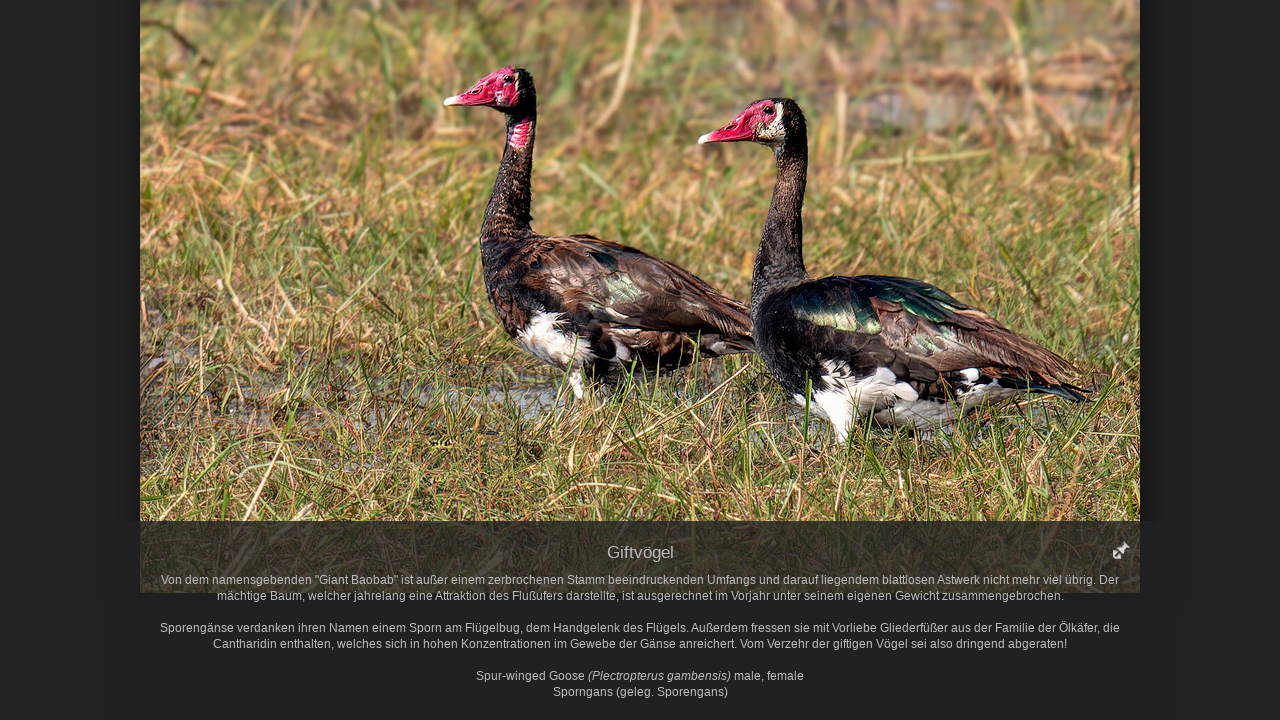

--- FILE ---
content_type: text/html
request_url: https://bernis-bilderwelt.de/namibia_2023/slides/giftvoegel.html
body_size: 4051
content:
<!DOCTYPE html>
<!--[if lt IE 8]><html lang="de" class="no-js ie7 oldie"><![endif]-->
<!--[if IE 8]><html lang="de" class="no-js ie8 oldie"><![endif]-->
<!--[if IE 9]><html lang="de" class="no-js ie9"><![endif]-->
<!--[if gt IE 9]><!--> <html lang="de" class="no-js"> <!--<![endif]-->
<head>
	<meta charset="UTF-8">
	<!--[if IE]><meta http-equiv="X-UA-Compatible" content="IE=edge"><![endif]-->
	<title>Giftvögel</title>
	<meta name="description" content="Von dem namensgebenden &#34;Giant Baobab&#34; ist außer einem zerbrochenen Stamm beeindruckenden Umfangs und darauf liegendem blattlosen Astwerk nicht mehr viel übrig. Der mächtige Baum, welcher jahrelang eine Attraktion des Flußufers darstellte, ist ausgerechnet im Vorjahr unter seinem eigenen Gewicht zusammengebrochen.  Sporengänse verdanken ihren Namen einem Sporn am Flügelbug, dem Handgelenk des Flügels. Außerdem fressen sie mit Vorliebe Gliederfüßer aus der Familie der Ölkäfer, die Cantharidin enthalten, welches sich in hohen Konzentrationen im Gewebe der Gänse anreichert. Vom Verzehr der giftigen Vögel sei also dringend abgeraten!   Spur-winged Goose  (Plectropterus gambensis)  male, female Sporngans (geleg. Sporengans)">
	<meta name="generator" content="Created with jAlbum 13.10 &amp; Turtle 5.5.2, Linen style :: album creation date 25.09.24 10:19">
	<meta name="keywords" content=""> 
	<meta property="og:url" content="https://namibia_2023/slides/giftvoegel.html">
	<meta property="og:title" content="Giftvögel">
	<meta property="og:type" content="website">
	<meta property="og:description" content="Von dem namensgebenden &#34;Giant Baobab&#34; ist außer einem zerbrochenen Stamm beeindruckenden Umfangs und darauf liegendem blattlosen Astwerk nicht mehr viel&hellip;">
	<meta property="og:image" content="https://namibia_2023/giftvoegel.jpg">
	<link rel="image_src" href="https://namibia_2023/giftvoegel.jpg">
	<meta name="viewport" content="user-scalable=yes, width=940, minimal-ui">
	<meta name="apple-mobile-web-app-status-bar-style" content="black-translucent">
	<meta name="apple-mobile-web-app-capable" content="yes">
	<meta name="format-detection" content="telephone=no">
	<meta name="robots" content="index,follow">
	<link rel="stylesheet" href="../../res/common.css?v=5.5.2">
	<link rel="stylesheet" href="../../res/audioplayer.css">
	<noscript><style>.helplink, #main header .title .controls.share, #main header .title .controls.search { display:none; }</style></noscript>
	<link rel="apple-touch-icon-precomposed" href="../../res/apple-touch-icon-144x144-precomposed.png">
	<link rel="icon" href="../../res/favicon-32x32.png" sizes="32x32">
	<!--[if IE]><link rel="shortcut icon" href="../../res/favicon.ico"><![endif]-->
	<meta name="msapplication-TileColor" content="#1d95af">
	<meta name="msapplication-TileImage" content="../../res/tileicon.png">
	<script src="../../res/modernizr-2.6.2.min.js"></script>
  <script src="../../res/datelib_0.2.js"></script>
</head>
<body id="slide" class="slide image sub-album">
	<!--[if lt IE 8]><p class="chromeframe">You are using an outdated browser. <a href="https://browsehappy.com/">Upgrade your browser today</a> to better experience this site.</p><![endif]-->
	<div id="mainbg">&nbsp;</div>
	

	<div class="gallery" data-role="gallery">
		<div class="navigation hide">
			<div class="scrollbox">
				<div class="wrap"><ul class="cont load">
					<li><a  href="ihm-entgeht-nichts.html" title="<span class=&#34;nr&#34;>390</span> <strong>Ihm entgeht nichts</strong>"><img src="../thumbs/ihm-entgeht-nichts.jpg" height="67" alt="ihm-entgeht-nichts.jpg" data-map="-18.18314,21.73126" data-mapid="0"></a></li><li><a  href="vertrauenssache.html" title="<span class=&#34;nr&#34;>391</span> <strong>Vertrauenssache</strong>"><img src="../thumbs/vertrauenssache.jpg" height="67" alt="vertrauenssache.jpg" data-map="-18.1846,21.73116" data-mapid="1"></a></li><li><a  href="abflug-versaeumt.html" title="<span class=&#34;nr&#34;>392</span> <strong>Abflug versäumt?</strong>"><img src="../thumbs/abflug-versaeumt.jpg" height="67" alt="abflug-versaeumt.jpg" data-map="-18.18743,21.73265" data-mapid="2"></a></li><li><a  href="lebt-auf-grossem-fusse.html" title="<span class=&#34;nr&#34;>393</span> <strong>Lebt auf großem Fuße</strong>"><img src="../thumbs/lebt-auf-grossem-fusse.jpg" height="67" alt="lebt-auf-grossem-fusse.jpg" data-map="-18.18745,21.73263" data-mapid="3"></a></li><li><a  href="doch-nicht-vor-den-kindern.html" title="<span class=&#34;nr&#34;>394</span> <strong>Doch nicht vor den Kindern!</strong>"><img src="../thumbs/doch-nicht-vor-den-kindern.jpg" height="67" alt="doch-nicht-vor-den-kindern.jpg" data-map="-18.18951,21.733" data-mapid="4"></a></li><li><a  href="giftvoegel.html" title="<span class=&#34;nr&#34;>395</span> <strong>Giftvögel</strong>" class="active"><img src="../thumbs/giftvoegel.jpg" height="67" alt="giftvoegel.jpg" data-map="-18.19083,21.73358" data-mapid="5"></a></li><li><a  href="die-graue-eminenz.html" title="<span class=&#34;nr&#34;>396</span> <strong>Die graue Eminenz</strong>"><img src="../thumbs/die-graue-eminenz.jpg" height="67" alt="die-graue-eminenz.jpg" data-map="-18.19186,21.73407" data-mapid="6"></a></li><li><a  href="attraktiv-mit-lippenstift.html" title="<span class=&#34;nr&#34;>397</span> <strong>Attraktiv mit Lippenstift</strong>"><img src="../thumbs/attraktiv-mit-lippenstift.jpg" height="67" alt="attraktiv-mit-lippenstift.jpg" data-map="-18.18741,21.73256" data-mapid="7"></a></li><li><a  href="kniefall.html" title="<span class=&#34;nr&#34;>398</span> <strong>Kniefall</strong>"><img src="../thumbs/kniefall.jpg" height="67" alt="kniefall.jpg" data-map="-18.1971,21.73832" data-mapid="8"></a></li><li><a  href="im-fluss.html" title="<span class=&#34;nr&#34;>399</span> <strong>Im Fluß</strong>"><img src="../thumbs/im-fluss.jpg" height="67" alt="im-fluss.jpg" data-map="-18.19713,21.73834" data-mapid="9"></a></li><li><a  href="dickstammgewaechs.html" title="<span class=&#34;nr&#34;>400</span> <strong>Dickstammgewächs</strong>"><img src="../thumbs/dickstammgewaechs.jpg" height="67" alt="dickstammgewaechs.jpg" data-map="-18.20929,21.74314" data-mapid="10"></a></li><li><a  href="rechts-hat-vorfahrt.html" title="<span class=&#34;nr&#34;>401</span> <strong>Rechts hat Vorfahrt</strong>"><img src="../thumbs/rechts-hat-vorfahrt.jpg" height="67" alt="rechts-hat-vorfahrt.jpg" data-map="-18.19712,21.73836" data-mapid="11"></a></li><li><a  href="minifasan.html" title="<span class=&#34;nr&#34;>402</span> <strong>Minifasan</strong>"><img src="../thumbs/minifasan.jpg" height="67" alt="minifasan.jpg" data-map="-18.20751,21.74203" data-mapid="12"></a></li><li><a  href="sprengt-jedes-format.html" title="<span class=&#34;nr&#34;>403</span> <strong>Sprengt jedes Format</strong>"><img src="../thumbs/sprengt-jedes-format.jpg" height="67" alt="sprengt-jedes-format.jpg" data-map="-18.20686,21.74554" data-mapid="13"></a></li><li><a  href="anvisiert.html" title="<span class=&#34;nr&#34;>404</span> <strong>Anvisiert</strong>"><img src="../thumbs/anvisiert.jpg" height="67" alt="anvisiert.jpg" data-map="-18.2072,21.74572" data-mapid="14"></a></li><li><a  href="bewohner-aller-art.html" title="<span class=&#34;nr&#34;>405</span> <strong>Bewohner aller Art</strong>"><img src="../thumbs/bewohner-aller-art.jpg" height="67" alt="bewohner-aller-art.jpg" data-map="-18.20686,21.74554" data-mapid="15"></a></li>
				</ul></div>
			</div>
			<nav class="controls clearfix"><a href="doch-nicht-vor-den-kindern.html" class="prev" title="Vorheriges Bild">&nbsp;</a><a class="up" href="../index.html" title="Zurück zur Übersicht">&nbsp;</a><a class="resize" title="Auf Fenstergröße anpassen">&nbsp;</a><a class="noresize" title="Normalgröße">&nbsp;</a><a class="hideinfo" title="Verberge Beschriftung / Info">&nbsp;</a><a class="showinfo" title="Zeige Beschriftung / Info">&nbsp;</a><a class="play" title="Diashow starten">&nbsp;</a><a class="pause" title="Diashow stoppen">&nbsp;</a><a class="next" href="die-graue-eminenz.html" title="Nächstes Bild">&nbsp;</a></nav>
		</div>			
		<div class="img" id="img">
			<div class="bottom">
				<div class="cont">
					<div class="caption"><h2>Giftvögel</h2><div class="comment">Von dem namensgebenden "Giant Baobab" ist außer einem zerbrochenen Stamm beeindruckenden Umfangs und darauf liegendem blattlosen Astwerk nicht mehr viel übrig. Der mächtige Baum, welcher jahrelang eine Attraktion des Flußufers darstellte, ist ausgerechnet im Vorjahr unter seinem eigenen Gewicht zusammengebrochen.<br /><br />Sporengänse verdanken ihren Namen einem Sporn am Flügelbug, dem Handgelenk des Flügels. Außerdem fressen sie mit Vorliebe Gliederfüßer aus der Familie der Ölkäfer, die Cantharidin enthalten, welches sich in hohen Konzentrationen im Gewebe der Gänse anreichert. Vom Verzehr der giftigen Vögel sei also dringend abgeraten!<br /><br />
Spur-winged Goose <i>(Plectropterus gambensis)</i> male, female<br />Sporngans (geleg. Sporengans)</div></div>
				</div>
			</div>
			<div style="position:fixed;left:4px;bottom:0;height:26px;text-align:left;z-index:1000;"><div id="google_translate_element"></div></div>
			<div class="main image" style="width:1000px;height:665px;"><a href="die-graue-eminenz.html"><img  src="../giftvoegel.jpg" data-modified="0" data-size="501,92 kB" alt="Giftvögel" data-map="-18.19083,21.73358" data-isimage="true" data-width="1000" data-height="665"></a>
			</div>
		</div>
		<script>document.getElementById('img').style['display']='none';</script>
	</div>
	
	<div class="hook"><span class="hook-b">&nbsp;</span><span class="hook-c">&nbsp;</span><span class="hook-s">&nbsp;</span></div>
	
<script src="https://maps.google.com/maps/api/js?key=AIzaSyCbFLZqsNWrQOTyrKLY2RV7Qw2hq6oR0mE&"></script>
<script src="https://ajax.googleapis.com/ajax/libs/jquery/1.12.4/jquery.js"></script>
<script>window.jQuery || document.write('<script src="../../res/jquery-1.12.3.min.js"><\/script>');</script>
<script src="../../res/search.js?v=843" charset="utf-8"></script>
<script src="../../res/all.min.js?v=5.5.2" charset="utf-8"></script>
<script>
	_jaWidgetBarColor='black';
	$(document).ready(function(){			
		var enableKeys=function(){return typeof _jaWidgetFocus==='undefined' || !_jaWidgetFocus;};
		$('.img').turtle({
			resPath:'../../res',relPath:'namibia_2023/',level:1,firstPage:'kehrtwende.html',lastPage:'kurz-vor-dem-start.html',indexPage:'../index.html',previousFoldersLast:'../../argentinien_chile_2024/slides/einer-tollen-reise-ende.html',nextFoldersFirst:'../../costa_rica_2021/slides/truebe_aussichten.html',
			albumName:'Bilderwelt',linkSlides:!0,slideshowDelay:6000,afterLast:'backtoindex',transitions:!1,fitPadding:4,
			mapOnSlide:!0,mapType:'hybrid',mapZoom:14,mapAll:!0,
			curr:394
		}, {
		});
		$('.helplink').turtleHelp({index:!1,slide:!0});
		$('<img>',{src:'../die-graue-eminenz.jpg'});
		$('<img>',{src:'../doch-nicht-vor-den-kindern.jpg'});
		

		setTimeout(function(){if(typeof Search!=='undefined'){Search.init('../..');}},100);
		initMobile();
	});
	if(location.protocol!=='file:') {
	}
	
</script>



<script src="../../res/audioplayer.js"></script>
<script>$( function() { $( 'audio' ).audioPlayer(); } );</script>
<script>function googleTranslateElementInit() {
new google.translate.TranslateElement({
pageLanguage: 'de', layout: google.translate.TranslateElement.InlineLayout.SIMPLE,
includedLanguages: 'da,de,en,fi,fr,bg,it,nl,no,pl,pt,ru,sv,sk,es,cs,tr,hr,et,hu,ro,sl'
}, 'google_translate_element');
}
</script><script src="https://translate.google.com/translate_a/element.js?cb=googleTranslateElementInit"></script>
<style>
div#google_translate_element div.goog-te-gadget-simple{font-size:11px !important;;}
div#google_translate_element div.goog-te-gadget-simple a {color: #ccc;}
div#google_translate_element div.goog-te-gadget-simple{font-weight:bold !important;;}
div#google_translate_element div.goog-te-gadget-simple{background-color:#222 !important;;}
</style>
</body>
</html>

